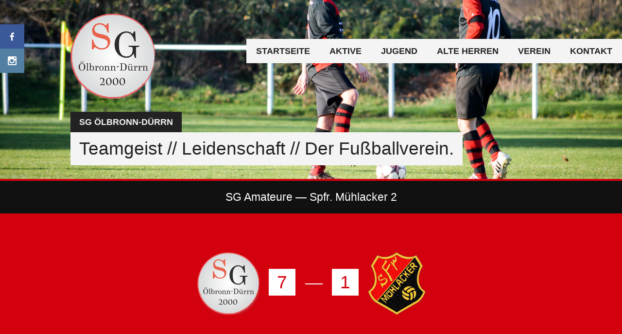

--- FILE ---
content_type: text/html; charset=UTF-8
request_url: https://www.sgoelbronnduerrn.de/spiel/3350/
body_size: 13858
content:
<!DOCTYPE html>
<html lang="de">
<head>
<meta charset="UTF-8">
<meta name="viewport" content="width=device-width, initial-scale=1">
<link rel="profile" href="http://gmpg.org/xfn/11">
<link rel="pingback" href="https://www.sgoelbronnduerrn.de/xmlrpc.php">
<title>SG Amateure — Spfr. Mühlacker 2 &#8211; SG &Ouml;lbronn-D&uuml;rrn</title>
<meta name='robots' content='max-image-preview:large' />
<!-- Jetpack Site Verification Tags -->
<meta name="google-site-verification" content="7cnoGbvPxo5D2Bq3bzTxqQ-pXS0esf5DfuniDFf0SC0" />
<link rel='dns-prefetch' href='//www.sgoelbronnduerrn.de' />
<link rel='dns-prefetch' href='//stats.wp.com' />
<link rel='dns-prefetch' href='//v0.wordpress.com' />
<link rel="alternate" type="application/rss+xml" title="SG &Ouml;lbronn-D&uuml;rrn &raquo; Feed" href="https://www.sgoelbronnduerrn.de/feed/" />
<link rel="alternate" type="application/rss+xml" title="SG &Ouml;lbronn-D&uuml;rrn &raquo; Kommentar-Feed" href="https://www.sgoelbronnduerrn.de/comments/feed/" />
<link rel="alternate" title="oEmbed (JSON)" type="application/json+oembed" href="https://www.sgoelbronnduerrn.de/wp-json/oembed/1.0/embed?url=https%3A%2F%2Fwww.sgoelbronnduerrn.de%2Fspiel%2F3350%2F" />
<link rel="alternate" title="oEmbed (XML)" type="text/xml+oembed" href="https://www.sgoelbronnduerrn.de/wp-json/oembed/1.0/embed?url=https%3A%2F%2Fwww.sgoelbronnduerrn.de%2Fspiel%2F3350%2F&#038;format=xml" />
<style id='wp-img-auto-sizes-contain-inline-css' type='text/css'>
img:is([sizes=auto i],[sizes^="auto," i]){contain-intrinsic-size:3000px 1500px}
/*# sourceURL=wp-img-auto-sizes-contain-inline-css */
</style>
<style id='wp-emoji-styles-inline-css' type='text/css'>

	img.wp-smiley, img.emoji {
		display: inline !important;
		border: none !important;
		box-shadow: none !important;
		height: 1em !important;
		width: 1em !important;
		margin: 0 0.07em !important;
		vertical-align: -0.1em !important;
		background: none !important;
		padding: 0 !important;
	}
/*# sourceURL=wp-emoji-styles-inline-css */
</style>
<style id='wp-block-library-inline-css' type='text/css'>
:root{--wp-block-synced-color:#7a00df;--wp-block-synced-color--rgb:122,0,223;--wp-bound-block-color:var(--wp-block-synced-color);--wp-editor-canvas-background:#ddd;--wp-admin-theme-color:#007cba;--wp-admin-theme-color--rgb:0,124,186;--wp-admin-theme-color-darker-10:#006ba1;--wp-admin-theme-color-darker-10--rgb:0,107,160.5;--wp-admin-theme-color-darker-20:#005a87;--wp-admin-theme-color-darker-20--rgb:0,90,135;--wp-admin-border-width-focus:2px}@media (min-resolution:192dpi){:root{--wp-admin-border-width-focus:1.5px}}.wp-element-button{cursor:pointer}:root .has-very-light-gray-background-color{background-color:#eee}:root .has-very-dark-gray-background-color{background-color:#313131}:root .has-very-light-gray-color{color:#eee}:root .has-very-dark-gray-color{color:#313131}:root .has-vivid-green-cyan-to-vivid-cyan-blue-gradient-background{background:linear-gradient(135deg,#00d084,#0693e3)}:root .has-purple-crush-gradient-background{background:linear-gradient(135deg,#34e2e4,#4721fb 50%,#ab1dfe)}:root .has-hazy-dawn-gradient-background{background:linear-gradient(135deg,#faaca8,#dad0ec)}:root .has-subdued-olive-gradient-background{background:linear-gradient(135deg,#fafae1,#67a671)}:root .has-atomic-cream-gradient-background{background:linear-gradient(135deg,#fdd79a,#004a59)}:root .has-nightshade-gradient-background{background:linear-gradient(135deg,#330968,#31cdcf)}:root .has-midnight-gradient-background{background:linear-gradient(135deg,#020381,#2874fc)}:root{--wp--preset--font-size--normal:16px;--wp--preset--font-size--huge:42px}.has-regular-font-size{font-size:1em}.has-larger-font-size{font-size:2.625em}.has-normal-font-size{font-size:var(--wp--preset--font-size--normal)}.has-huge-font-size{font-size:var(--wp--preset--font-size--huge)}.has-text-align-center{text-align:center}.has-text-align-left{text-align:left}.has-text-align-right{text-align:right}.has-fit-text{white-space:nowrap!important}#end-resizable-editor-section{display:none}.aligncenter{clear:both}.items-justified-left{justify-content:flex-start}.items-justified-center{justify-content:center}.items-justified-right{justify-content:flex-end}.items-justified-space-between{justify-content:space-between}.screen-reader-text{border:0;clip-path:inset(50%);height:1px;margin:-1px;overflow:hidden;padding:0;position:absolute;width:1px;word-wrap:normal!important}.screen-reader-text:focus{background-color:#ddd;clip-path:none;color:#444;display:block;font-size:1em;height:auto;left:5px;line-height:normal;padding:15px 23px 14px;text-decoration:none;top:5px;width:auto;z-index:100000}html :where(.has-border-color){border-style:solid}html :where([style*=border-top-color]){border-top-style:solid}html :where([style*=border-right-color]){border-right-style:solid}html :where([style*=border-bottom-color]){border-bottom-style:solid}html :where([style*=border-left-color]){border-left-style:solid}html :where([style*=border-width]){border-style:solid}html :where([style*=border-top-width]){border-top-style:solid}html :where([style*=border-right-width]){border-right-style:solid}html :where([style*=border-bottom-width]){border-bottom-style:solid}html :where([style*=border-left-width]){border-left-style:solid}html :where(img[class*=wp-image-]){height:auto;max-width:100%}:where(figure){margin:0 0 1em}html :where(.is-position-sticky){--wp-admin--admin-bar--position-offset:var(--wp-admin--admin-bar--height,0px)}@media screen and (max-width:600px){html :where(.is-position-sticky){--wp-admin--admin-bar--position-offset:0px}}

/*# sourceURL=wp-block-library-inline-css */
</style><style id='global-styles-inline-css' type='text/css'>
:root{--wp--preset--aspect-ratio--square: 1;--wp--preset--aspect-ratio--4-3: 4/3;--wp--preset--aspect-ratio--3-4: 3/4;--wp--preset--aspect-ratio--3-2: 3/2;--wp--preset--aspect-ratio--2-3: 2/3;--wp--preset--aspect-ratio--16-9: 16/9;--wp--preset--aspect-ratio--9-16: 9/16;--wp--preset--color--black: #000000;--wp--preset--color--cyan-bluish-gray: #abb8c3;--wp--preset--color--white: #ffffff;--wp--preset--color--pale-pink: #f78da7;--wp--preset--color--vivid-red: #cf2e2e;--wp--preset--color--luminous-vivid-orange: #ff6900;--wp--preset--color--luminous-vivid-amber: #fcb900;--wp--preset--color--light-green-cyan: #7bdcb5;--wp--preset--color--vivid-green-cyan: #00d084;--wp--preset--color--pale-cyan-blue: #8ed1fc;--wp--preset--color--vivid-cyan-blue: #0693e3;--wp--preset--color--vivid-purple: #9b51e0;--wp--preset--gradient--vivid-cyan-blue-to-vivid-purple: linear-gradient(135deg,rgb(6,147,227) 0%,rgb(155,81,224) 100%);--wp--preset--gradient--light-green-cyan-to-vivid-green-cyan: linear-gradient(135deg,rgb(122,220,180) 0%,rgb(0,208,130) 100%);--wp--preset--gradient--luminous-vivid-amber-to-luminous-vivid-orange: linear-gradient(135deg,rgb(252,185,0) 0%,rgb(255,105,0) 100%);--wp--preset--gradient--luminous-vivid-orange-to-vivid-red: linear-gradient(135deg,rgb(255,105,0) 0%,rgb(207,46,46) 100%);--wp--preset--gradient--very-light-gray-to-cyan-bluish-gray: linear-gradient(135deg,rgb(238,238,238) 0%,rgb(169,184,195) 100%);--wp--preset--gradient--cool-to-warm-spectrum: linear-gradient(135deg,rgb(74,234,220) 0%,rgb(151,120,209) 20%,rgb(207,42,186) 40%,rgb(238,44,130) 60%,rgb(251,105,98) 80%,rgb(254,248,76) 100%);--wp--preset--gradient--blush-light-purple: linear-gradient(135deg,rgb(255,206,236) 0%,rgb(152,150,240) 100%);--wp--preset--gradient--blush-bordeaux: linear-gradient(135deg,rgb(254,205,165) 0%,rgb(254,45,45) 50%,rgb(107,0,62) 100%);--wp--preset--gradient--luminous-dusk: linear-gradient(135deg,rgb(255,203,112) 0%,rgb(199,81,192) 50%,rgb(65,88,208) 100%);--wp--preset--gradient--pale-ocean: linear-gradient(135deg,rgb(255,245,203) 0%,rgb(182,227,212) 50%,rgb(51,167,181) 100%);--wp--preset--gradient--electric-grass: linear-gradient(135deg,rgb(202,248,128) 0%,rgb(113,206,126) 100%);--wp--preset--gradient--midnight: linear-gradient(135deg,rgb(2,3,129) 0%,rgb(40,116,252) 100%);--wp--preset--font-size--small: 13px;--wp--preset--font-size--medium: 20px;--wp--preset--font-size--large: 36px;--wp--preset--font-size--x-large: 42px;--wp--preset--spacing--20: 0.44rem;--wp--preset--spacing--30: 0.67rem;--wp--preset--spacing--40: 1rem;--wp--preset--spacing--50: 1.5rem;--wp--preset--spacing--60: 2.25rem;--wp--preset--spacing--70: 3.38rem;--wp--preset--spacing--80: 5.06rem;--wp--preset--shadow--natural: 6px 6px 9px rgba(0, 0, 0, 0.2);--wp--preset--shadow--deep: 12px 12px 50px rgba(0, 0, 0, 0.4);--wp--preset--shadow--sharp: 6px 6px 0px rgba(0, 0, 0, 0.2);--wp--preset--shadow--outlined: 6px 6px 0px -3px rgb(255, 255, 255), 6px 6px rgb(0, 0, 0);--wp--preset--shadow--crisp: 6px 6px 0px rgb(0, 0, 0);}:where(.is-layout-flex){gap: 0.5em;}:where(.is-layout-grid){gap: 0.5em;}body .is-layout-flex{display: flex;}.is-layout-flex{flex-wrap: wrap;align-items: center;}.is-layout-flex > :is(*, div){margin: 0;}body .is-layout-grid{display: grid;}.is-layout-grid > :is(*, div){margin: 0;}:where(.wp-block-columns.is-layout-flex){gap: 2em;}:where(.wp-block-columns.is-layout-grid){gap: 2em;}:where(.wp-block-post-template.is-layout-flex){gap: 1.25em;}:where(.wp-block-post-template.is-layout-grid){gap: 1.25em;}.has-black-color{color: var(--wp--preset--color--black) !important;}.has-cyan-bluish-gray-color{color: var(--wp--preset--color--cyan-bluish-gray) !important;}.has-white-color{color: var(--wp--preset--color--white) !important;}.has-pale-pink-color{color: var(--wp--preset--color--pale-pink) !important;}.has-vivid-red-color{color: var(--wp--preset--color--vivid-red) !important;}.has-luminous-vivid-orange-color{color: var(--wp--preset--color--luminous-vivid-orange) !important;}.has-luminous-vivid-amber-color{color: var(--wp--preset--color--luminous-vivid-amber) !important;}.has-light-green-cyan-color{color: var(--wp--preset--color--light-green-cyan) !important;}.has-vivid-green-cyan-color{color: var(--wp--preset--color--vivid-green-cyan) !important;}.has-pale-cyan-blue-color{color: var(--wp--preset--color--pale-cyan-blue) !important;}.has-vivid-cyan-blue-color{color: var(--wp--preset--color--vivid-cyan-blue) !important;}.has-vivid-purple-color{color: var(--wp--preset--color--vivid-purple) !important;}.has-black-background-color{background-color: var(--wp--preset--color--black) !important;}.has-cyan-bluish-gray-background-color{background-color: var(--wp--preset--color--cyan-bluish-gray) !important;}.has-white-background-color{background-color: var(--wp--preset--color--white) !important;}.has-pale-pink-background-color{background-color: var(--wp--preset--color--pale-pink) !important;}.has-vivid-red-background-color{background-color: var(--wp--preset--color--vivid-red) !important;}.has-luminous-vivid-orange-background-color{background-color: var(--wp--preset--color--luminous-vivid-orange) !important;}.has-luminous-vivid-amber-background-color{background-color: var(--wp--preset--color--luminous-vivid-amber) !important;}.has-light-green-cyan-background-color{background-color: var(--wp--preset--color--light-green-cyan) !important;}.has-vivid-green-cyan-background-color{background-color: var(--wp--preset--color--vivid-green-cyan) !important;}.has-pale-cyan-blue-background-color{background-color: var(--wp--preset--color--pale-cyan-blue) !important;}.has-vivid-cyan-blue-background-color{background-color: var(--wp--preset--color--vivid-cyan-blue) !important;}.has-vivid-purple-background-color{background-color: var(--wp--preset--color--vivid-purple) !important;}.has-black-border-color{border-color: var(--wp--preset--color--black) !important;}.has-cyan-bluish-gray-border-color{border-color: var(--wp--preset--color--cyan-bluish-gray) !important;}.has-white-border-color{border-color: var(--wp--preset--color--white) !important;}.has-pale-pink-border-color{border-color: var(--wp--preset--color--pale-pink) !important;}.has-vivid-red-border-color{border-color: var(--wp--preset--color--vivid-red) !important;}.has-luminous-vivid-orange-border-color{border-color: var(--wp--preset--color--luminous-vivid-orange) !important;}.has-luminous-vivid-amber-border-color{border-color: var(--wp--preset--color--luminous-vivid-amber) !important;}.has-light-green-cyan-border-color{border-color: var(--wp--preset--color--light-green-cyan) !important;}.has-vivid-green-cyan-border-color{border-color: var(--wp--preset--color--vivid-green-cyan) !important;}.has-pale-cyan-blue-border-color{border-color: var(--wp--preset--color--pale-cyan-blue) !important;}.has-vivid-cyan-blue-border-color{border-color: var(--wp--preset--color--vivid-cyan-blue) !important;}.has-vivid-purple-border-color{border-color: var(--wp--preset--color--vivid-purple) !important;}.has-vivid-cyan-blue-to-vivid-purple-gradient-background{background: var(--wp--preset--gradient--vivid-cyan-blue-to-vivid-purple) !important;}.has-light-green-cyan-to-vivid-green-cyan-gradient-background{background: var(--wp--preset--gradient--light-green-cyan-to-vivid-green-cyan) !important;}.has-luminous-vivid-amber-to-luminous-vivid-orange-gradient-background{background: var(--wp--preset--gradient--luminous-vivid-amber-to-luminous-vivid-orange) !important;}.has-luminous-vivid-orange-to-vivid-red-gradient-background{background: var(--wp--preset--gradient--luminous-vivid-orange-to-vivid-red) !important;}.has-very-light-gray-to-cyan-bluish-gray-gradient-background{background: var(--wp--preset--gradient--very-light-gray-to-cyan-bluish-gray) !important;}.has-cool-to-warm-spectrum-gradient-background{background: var(--wp--preset--gradient--cool-to-warm-spectrum) !important;}.has-blush-light-purple-gradient-background{background: var(--wp--preset--gradient--blush-light-purple) !important;}.has-blush-bordeaux-gradient-background{background: var(--wp--preset--gradient--blush-bordeaux) !important;}.has-luminous-dusk-gradient-background{background: var(--wp--preset--gradient--luminous-dusk) !important;}.has-pale-ocean-gradient-background{background: var(--wp--preset--gradient--pale-ocean) !important;}.has-electric-grass-gradient-background{background: var(--wp--preset--gradient--electric-grass) !important;}.has-midnight-gradient-background{background: var(--wp--preset--gradient--midnight) !important;}.has-small-font-size{font-size: var(--wp--preset--font-size--small) !important;}.has-medium-font-size{font-size: var(--wp--preset--font-size--medium) !important;}.has-large-font-size{font-size: var(--wp--preset--font-size--large) !important;}.has-x-large-font-size{font-size: var(--wp--preset--font-size--x-large) !important;}
/*# sourceURL=global-styles-inline-css */
</style>

<style id='classic-theme-styles-inline-css' type='text/css'>
/*! This file is auto-generated */
.wp-block-button__link{color:#fff;background-color:#32373c;border-radius:9999px;box-shadow:none;text-decoration:none;padding:calc(.667em + 2px) calc(1.333em + 2px);font-size:1.125em}.wp-block-file__button{background:#32373c;color:#fff;text-decoration:none}
/*# sourceURL=/wp-includes/css/classic-themes.min.css */
</style>
<link rel='stylesheet' id='dashicons-css' href='https://www.sgoelbronnduerrn.de/wp-includes/css/dashicons.min.css?ver=6.9' type='text/css' media='all' />
<link rel='stylesheet' id='sportspress-general-css' href='//www.sgoelbronnduerrn.de/wp-content/plugins/sportspress/assets/css/sportspress.css?ver=2.7.26' type='text/css' media='all' />
<link rel='stylesheet' id='sportspress-icons-css' href='//www.sgoelbronnduerrn.de/wp-content/plugins/sportspress/assets/css/icons.css?ver=2.7.26' type='text/css' media='all' />
<link rel='stylesheet' id='leaflet_stylesheet-css' href='https://www.sgoelbronnduerrn.de/wp-content/plugins/sportspress/assets/css/leaflet.css?ver=1.8.0' type='text/css' media='all' />
<link rel='stylesheet' id='mega-slider-style-css' href='https://www.sgoelbronnduerrn.de/wp-content/themes/premier/plugins/mega-slider/assets/css/mega-slider.css?ver=1.0.1' type='text/css' media='all' />
<link rel='stylesheet' id='news-widget-style-css' href='https://www.sgoelbronnduerrn.de/wp-content/themes/premier/plugins/news-widget/assets/css/news-widget.css?ver=1.0.1' type='text/css' media='all' />
<link rel='stylesheet' id='social-sidebar-icons-css' href='https://www.sgoelbronnduerrn.de/wp-content/themes/premier/plugins/social-sidebar/assets/css/social-sidebar-icons.css?ver=1.0' type='text/css' media='all' />
<link rel='stylesheet' id='social-sidebar-css' href='https://www.sgoelbronnduerrn.de/wp-content/themes/premier/plugins/social-sidebar/assets/css/social-sidebar.css?ver=1.0' type='text/css' media='all' />
<link rel='stylesheet' id='social-sidebar-flat-css' href='https://www.sgoelbronnduerrn.de/wp-content/themes/premier/plugins/social-sidebar/assets/css/skins/flat.css?ver=1.0' type='text/css' media='all' />
<link rel='stylesheet' id='rookie-framework-style-css' href='https://www.sgoelbronnduerrn.de/wp-content/themes/premier/framework.css?ver=6.9' type='text/css' media='all' />
<link rel='stylesheet' id='rookie-style-css' href='https://www.sgoelbronnduerrn.de/wp-content/themes/premier-child/style.css?ver=6.9' type='text/css' media='all' />
<link rel='stylesheet' id='premier-parent-style-css' href='https://www.sgoelbronnduerrn.de/wp-content/themes/premier/style.css?ver=6.9' type='text/css' media='all' />
<link rel='stylesheet' id='sharedaddy-css' href='https://www.sgoelbronnduerrn.de/wp-content/plugins/jetpack/modules/sharedaddy/sharing.css?ver=15.4' type='text/css' media='all' />
<link rel='stylesheet' id='social-logos-css' href='https://www.sgoelbronnduerrn.de/wp-content/plugins/jetpack/_inc/social-logos/social-logos.min.css?ver=15.4' type='text/css' media='all' />
<style type="text/css"></style>		<style type="text/css"> /* Premier Custom Layout */
		@media screen and (min-width: 1025px) {
			.site-branding, .site-content, .footer-area {
				width: 1020px; }
		}
		</style>
				<style type="text/css"> /* Frontend CSS */
		.sp-post-content {
			background: #ffffff; }
		pre,
		code,
		kbd,
		tt,
		var,
		table,
		.main-navigation a,
		.site-description,
		.widget_calendar caption,
		.widget_recent_entries,
		.sp-template-gallery .gallery-caption,
		.mega-slider__row,
		.woocommerce .woocommerce-breadcrumb,
		.woocommerce-page .woocommerce-breadcrumb,
		.mega-slider__row {
			background: #f4f4f4; }
		.site-title a,
		.site-title a:hover {
			color: #f4f4f4; }
		table {
			color: #8b8b8b; }
		table a,
		table a:hover,
		.main-navigation a,
		.site-description,
		.widget_calendar caption,
		.widget_calendar #prev a:before,
		.widget_calendar #next a:before,
		.widget_archive li:first-child a,
		.sp-table-caption,
		.sp-template-event-calendar #prev a:before,
		.sp-template-event-calendar #next a:before,
		.sp-template-event-statistics .sp-statistic-value,
		.sp-highlight,
		.sp-template-gallery .gallery-caption,
		.mega-slider__row {
			color: #222222; }
		.site-title {
			background: #222222; }
		.sp-highlight,
		.sp-template-event-blocks tbody tr:nth-child(even) td,
		.mega-slider__row:hover {
			background: #ffffff; }
		.sp-template-tournament-bracket .sp-event {
			border-color: #ffffff !important; }
		.sp-template-tournament-bracket .sp-team .sp-team-name:before,
		.sp-tournament-bracket .sp-team-flip .sp-team-name:before {
			border-left-color: #ffffff;
			border-right-color: #ffffff; }
		.widget_archive li:first-child a {
			color: #d3000e; }
		.site-widgets,
		.comment-reply-title,
		.site-info,
		blockquote:before,
		.widget_calendar table,
		.widget_tag_cloud,
		.single-sp_team .entry-header:after,
		.single-sp_player .entry-header .entry-title strong,
		.sp-template-event-calendar table,
		.sp-heading,
		.sp-table-caption,
		.sp-template-event-logos:after,
		.sp-template-gallery .gallery-item strong,
		.sp-template-tournament-bracket .sp-result,
		.sp-template-event-statistics .sp-statistic-bar-fill,
		.mega-slider__row--active,
		.mega-slider__row--active:hover {
			background: #d3000e; }
		.site-header,
		.entry-title,
		.widget_archive li:first-child a {
			border-color: #d3000e; }
		.widget_calendar #today,
		.sp-template-event-calendar #today,
		.widget_archive,
		.widget_categories,
		.widget_sp_countdown,
		.sp-event-logos .sp-team-result {
			color: #d3000e; }
		.sp-template-tournament-bracket .sp-event-title:hover .sp-result {
			background: #b50000; }
		.main-navigation .current-menu-item > a,
		.main-navigation .current-menu-parent > a,
		.main-navigation .current-menu-ancestor > a,
		.main-navigation .current_page_item > a,
		.main-navigation .current_page_parent > a,
		.main-navigation .current_page_ancestor > a,
		.main-navigation .nav-menu > li:hover a,
		.comment-reply-title,
		.site-info,
		.widget_calendar tbody td a,
		.widget_tag_cloud,
		.widget_tag_cloud a,
		.widget_recent_entries,
		.widget_recent_entries a,
		.sp-template-event-calendar tbody td a,
		.sp-heading,
		.sp-heading:hover,
		.sp-heading a,
		.sp-heading a:hover,
		.sp-table-caption,
		.sp-template-gallery .gallery-item strong,
		.sp-template-tournament-bracket .sp-result,
		.mega-slider__row--active {
			color: #ffffff; }
		.widget_calendar table,
		.sp-template-event-calendar table {
			color: #ffffff;
			color: rgba(255, 255, 255, 0.5); }
		.widget_archive,
		.widget_categories,
		.widget_sp_countdown,
		.sp-event-logos .sp-team-result,
		.sp-template-details dl {
			background: #ffffff; }
		a {
			color: #d3000e; }
		a:hover {
			color: #b50000; }
		button,
		input[type="button"],
		input[type="reset"],
		input[type="submit"],
		.nav-links .meta-nav,
		.main-navigation .current-menu-item > a,
		.main-navigation .current-menu-parent > a,
		.main-navigation .current-menu-ancestor > a,
		.main-navigation .current_page_item > a,
		.main-navigation .current_page_parent > a,
		.main-navigation .current_page_ancestor > a,
		.main-navigation .nav-menu > li:hover a {
			background: #d3000e; }
		button:hover,
		input[type="button"]:hover,
		input[type="reset"]:hover,
		input[type="submit"]:hover,
		button:focus,
		input[type="button"]:focus,
		input[type="reset"]:focus,
		input[type="submit"]:focus,
		button:active,
		input[type="button"]:active,
		input[type="reset"]:active,
		input[type="submit"]:active,
		.nav-links .meta-nav:hover,
		.main-navigation .nav-menu > li > ul a:hover {
			background: #b50000; }
		.entry-category-links {
			border-color: #d3000e; }
		.sp-tab-menu-item-active a {
			border-bottom-color: #d3000e; }

		
		</style>
		<script type="text/javascript" src="https://www.sgoelbronnduerrn.de/wp-includes/js/jquery/jquery.min.js?ver=3.7.1" id="jquery-core-js"></script>
<script type="text/javascript" src="https://www.sgoelbronnduerrn.de/wp-includes/js/jquery/jquery-migrate.min.js?ver=3.4.1" id="jquery-migrate-js"></script>
<script type="text/javascript" src="https://www.sgoelbronnduerrn.de/wp-content/plugins/sportspress/assets/js/leaflet.js?ver=1.8.0" id="leaflet_js-js"></script>
<link rel="https://api.w.org/" href="https://www.sgoelbronnduerrn.de/wp-json/" /><link rel="alternate" title="JSON" type="application/json" href="https://www.sgoelbronnduerrn.de/wp-json/wp/v2/events/3350" /><link rel="EditURI" type="application/rsd+xml" title="RSD" href="https://www.sgoelbronnduerrn.de/xmlrpc.php?rsd" />
<meta name="generator" content="WordPress 6.9" />
<meta name="generator" content="SportsPress 2.7.26" />
<link rel="canonical" href="https://www.sgoelbronnduerrn.de/spiel/3350/" />
<link rel='shortlink' href='https://www.sgoelbronnduerrn.de/?p=3350' />
	<style>img#wpstats{display:none}</style>
		
<!-- Jetpack Open Graph Tags -->
<meta property="og:type" content="article" />
<meta property="og:title" content="SG Amateure — Spfr. Mühlacker 2" />
<meta property="og:url" content="https://www.sgoelbronnduerrn.de/spiel/3350/" />
<meta property="og:description" content="Besuche den Beitrag für mehr Info." />
<meta property="article:published_time" content="2019-03-31T11:00:00+00:00" />
<meta property="article:modified_time" content="2019-04-07T18:59:04+00:00" />
<meta property="og:site_name" content="SG &Ouml;lbronn-D&uuml;rrn" />
<meta property="og:image" content="https://www.sgoelbronnduerrn.de/wp-content/uploads/2016/06/sg_oelbronn_duerrn.png" />
<meta property="og:image:width" content="300" />
<meta property="og:image:height" content="300" />
<meta property="og:image:alt" content="" />
<meta property="og:locale" content="de_DE" />
<meta name="twitter:site" content="@sg_2000" />
<meta name="twitter:text:title" content="SG Amateure — Spfr. Mühlacker 2" />
<meta name="twitter:image" content="https://www.sgoelbronnduerrn.de/wp-content/uploads/2016/06/sg_oelbronn_duerrn.png" />
<meta name="twitter:card" content="summary" />
<meta name="twitter:description" content="Besuche den Beitrag für mehr Info." />

<!-- End Jetpack Open Graph Tags -->
<link rel="icon" href="https://www.sgoelbronnduerrn.de/wp-content/uploads/2016/06/sg_oelbronn_duerrn-32x32.png" sizes="32x32" />
<link rel="icon" href="https://www.sgoelbronnduerrn.de/wp-content/uploads/2016/06/sg_oelbronn_duerrn.png" sizes="192x192" />
<link rel="apple-touch-icon" href="https://www.sgoelbronnduerrn.de/wp-content/uploads/2016/06/sg_oelbronn_duerrn.png" />
<meta name="msapplication-TileImage" content="https://www.sgoelbronnduerrn.de/wp-content/uploads/2016/06/sg_oelbronn_duerrn.png" />
</head>

<body class="wp-singular sp_event-template-default single single-sp_event postid-3350 wp-theme-premier wp-child-theme-premier-child sportspress sportspress-page sp-has-venue sp-has-results sp-performance-sections--1">
<div class="sp-header"></div>
<div id="page" class="hfeed site">
  <a class="skip-link screen-reader-text" href="#content">Skip to content</a>

  <header id="masthead" class="site-header" role="banner">
    <div class="header-wrapper">
      		<div class="header-area header-area-custom header-area-has-logo header-area-has-text" style="background-image: url(https://www.sgoelbronnduerrn.de/wp-content/uploads/2016/07/Titelbild_5.jpg);">
					<div class="header-inner">
				<div class="site-menu">
		<nav id="site-navigation" class="main-navigation" role="navigation">
			<button class="menu-toggle" aria-controls="menu" aria-expanded="false"><span class="dashicons dashicons-menu"></span></button>
			<div class="menu-hauptmenue-container"><ul id="menu-hauptmenue" class="menu"><li id="menu-item-136" class="menu-item menu-item-type-custom menu-item-object-custom menu-item-home menu-item-136"><a href="http://www.sgoelbronnduerrn.de/">Startseite</a></li>
<li id="menu-item-1328" class="menu-item menu-item-type-custom menu-item-object-custom menu-item-has-children menu-item-1328"><a href="#">Aktive</a>
<ul class="sub-menu">
	<li id="menu-item-1329" class="menu-item menu-item-type-post_type menu-item-object-sp_team menu-item-1329"><a href="https://www.sgoelbronnduerrn.de/mannschaft/sg-oelbronn-duerrn/">Erste</a></li>
	<li id="menu-item-1330" class="menu-item menu-item-type-post_type menu-item-object-sp_team menu-item-1330"><a href="https://www.sgoelbronnduerrn.de/mannschaft/sg-oelbronn-duerrn/sg-amateure/">Amateure</a></li>
	<li id="menu-item-14539" class="menu-item menu-item-type-post_type menu-item-object-page menu-item-14539"><a href="https://www.sgoelbronnduerrn.de/mannschaftskader-2022-2023/">Kader</a></li>
</ul>
</li>
<li id="menu-item-1326" class="menu-item menu-item-type-custom menu-item-object-custom menu-item-has-children menu-item-1326"><a href="#">Jugend</a>
<ul class="sub-menu">
	<li id="menu-item-18956" class="menu-item menu-item-type-post_type menu-item-object-page menu-item-18956"><a href="https://www.sgoelbronnduerrn.de/traningszeiten-der-jugendmannschaften/">Traningszeiten</a></li>
</ul>
</li>
<li id="menu-item-49" class="menu-item menu-item-type-custom menu-item-object-custom menu-item-49"><a target="_blank" href="https://fc-kieselbronn.de/alte-herren/">Alte Herren</a></li>
<li id="menu-item-1334" class="menu-item menu-item-type-custom menu-item-object-custom menu-item-has-children menu-item-1334"><a href="#">Verein</a>
<ul class="sub-menu">
	<li id="menu-item-60" class="menu-item menu-item-type-custom menu-item-object-custom menu-item-60"><a target="_blank" href="http://www.tsv-oelbronn.de/">TSV Ölbronn</a></li>
	<li id="menu-item-61" class="menu-item menu-item-type-custom menu-item-object-custom menu-item-61"><a target="_blank" href="http://www.fc-duerrn.de/">1.FC Dürrn</a></li>
	<li id="menu-item-21227" class="menu-item menu-item-type-post_type menu-item-object-page menu-item-21227"><a href="https://www.sgoelbronnduerrn.de/beachsoccer-turnier-zum-25-jaehrigen-jubilaeum-der-unserer-sg/">Beachsoccer-Turnier 2025</a></li>
	<li id="menu-item-1732" class="menu-item menu-item-type-post_type menu-item-object-page menu-item-1732"><a href="https://www.sgoelbronnduerrn.de/vereinsarchiv/">Archiv</a></li>
</ul>
</li>
<li id="menu-item-999" class="menu-item menu-item-type-post_type menu-item-object-page menu-item-999"><a href="https://www.sgoelbronnduerrn.de/kontakt/">Kontakt</a></li>
</ul></div>					</nav><!-- #site-navigation -->
	</div><!-- .site-menu -->
		<div class="site-branding">
		<div class="site-identity">
						<a class="site-logo" href="https://www.sgoelbronnduerrn.de/" rel="home"><img src="https://www.sgoelbronnduerrn.de/wp-content/uploads/2016/06/sg_oelbronn_duerrn.png" alt="SG &Ouml;lbronn-D&uuml;rrn"></a>
									<hgroup class="site-hgroup" style="color: #ffffff">
				<h1 class="site-title"><a href="https://www.sgoelbronnduerrn.de/" rel="home">SG &Ouml;lbronn-D&uuml;rrn</a></h1>
				<h2 class="site-description">Teamgeist // Leidenschaft // Der Fu&szlig;ballverein.</h2>
			</hgroup>
					</div>
	</div><!-- .site-branding -->
			</div><!-- .header-inner -->
			</div><!-- .header-area -->
	    </div><!-- .header-wrapper -->
  </header><!-- #masthead -->

  <div id="content" class="site-content">
    <div class="content-wrapper">
      
	<div id="primary" class="content-area content-area-full-width">
		<main id="main" class="site-main" role="main">

			
				
<article id="post-3350" class="post-3350 sp_event type-sp_event status-publish hentry sp_league-kreisklasse-c1-pforzheim sp_season-110 sp_venue-sportplatz-oelbronn">
	<header class="entry-header">
				
		<h1 class="entry-title">SG Amateure — Spfr. Mühlacker 2</h1>	</header><!-- .entry-header -->

	<div class="entry-content">
		<div class="sp-section-content sp-section-content-logos"><div class="sp-template sp-template-event-logos sp-template-event-logos-inline"><div class="sp-event-logos sp-event-logos-2"><span class="sp-team-logo"><img decoding="async" width="128" height="128" src="https://www.sgoelbronnduerrn.de/wp-content/uploads/2016/06/sg_oelbronn_duerrn-128x128.png" class="attachment-sportspress-fit-icon size-sportspress-fit-icon wp-post-image" alt="" /> <strong class="sp-team-result">7</strong></span> — <span class="sp-team-logo"><strong class="sp-team-result">1</strong> <img decoding="async" width="117" height="128" src="https://www.sgoelbronnduerrn.de/wp-content/uploads/2016/08/Sportfreunde-Muehlacker-117x128.png" class="attachment-sportspress-fit-icon size-sportspress-fit-icon wp-post-image" alt="" /></span></div></div></div><div class="sp-section-content sp-section-content-content"></div><div class="sp-section-content sp-section-content-performance">		<div class="sp-event-performance-tables sp-event-performance-teams">
			<div class="sp-template sp-template-event-performance sp-template-event-performance-icons																							   ">
			<h4 class="sp-table-caption">SG Amateure</h4>
		<div class="sp-table-wrapper">
		<table class="sp-event-performance sp-data-table
		">
			<thead>
				<tr>
									</tr>
			</thead>
							<tbody>
					<tr class="lineup odd"><td class="data-number" data-label="#">1</td><td class="data-name" data-label="Spieler"><a href="https://www.sgoelbronnduerrn.de/spieler/lars-kolzewski/">Lars Kolzewski</a> <small class="sp-player-position">Angriff</small></td><td class="sp-performance-icons"></td></tr><tr class="lineup even"><td class="data-number" data-label="#">2</td><td class="data-name" data-label="Spieler"><a href="https://www.sgoelbronnduerrn.de/spieler/robert-schmieder/">Robert Schmieder</a> <small class="sp-player-position">Abwehr</small></td><td class="sp-performance-icons"></td></tr><tr class="lineup odd"><td class="data-number" data-label="#">4</td><td class="data-name" data-label="Spieler"><a href="https://www.sgoelbronnduerrn.de/spieler/sebastian-breit/">Sebastian Breit</a> <small class="sp-player-position">Abwehr</small></td><td class="sp-performance-icons"></td></tr><tr class="lineup even"><td class="data-number" data-label="#">5</td><td class="data-name" data-label="Spieler"><a href="https://www.sgoelbronnduerrn.de/spieler/marc-sterns/">Marc Sterns</a> <span class="sub-in" title="Philipp Kimmich">3</span> <small class="sp-player-position">Mittelfeld</small></td><td class="sp-performance-icons"></td></tr><tr class="lineup odd"><td class="data-number" data-label="#">6</td><td class="data-name" data-label="Spieler"><a href="https://www.sgoelbronnduerrn.de/spieler/fabian-frik/">Fabian Frik</a> <span class="sub-in" title="Adrian Bippes">13</span> <small class="sp-player-position">Mittelfeld</small></td><td class="sp-performance-icons"><i class="sp-icon-soccerball" title="Tore" style="color:#222222 !important"></i> 12', 23', 71'<br></td></tr><tr class="lineup even"><td class="data-number" data-label="#">7</td><td class="data-name" data-label="Spieler"><a href="https://www.sgoelbronnduerrn.de/spieler/rouven-hahnke/">Rouven Hahnke</a> <small class="sp-player-position">Abwehr</small></td><td class="sp-performance-icons"></td></tr><tr class="lineup odd"><td class="data-number" data-label="#">9</td><td class="data-name" data-label="Spieler"><a href="https://www.sgoelbronnduerrn.de/spieler/jan-funke/">Jan Funke</a> <span class="sub-in" title="Tristan Kraus">8</span> <small class="sp-player-position">Angriff</small></td><td class="sp-performance-icons"></td></tr><tr class="lineup even"><td class="data-number" data-label="#">10</td><td class="data-name" data-label="Spieler"><a href="https://www.sgoelbronnduerrn.de/spieler/nico-knodel/">Nico Knodel</a> <small class="sp-player-position">Mittelfeld</small></td><td class="sp-performance-icons"><i class="sp-icon-soccerball" title="Tore" style="color:#222222 !important"></i> 37', 76'<br></td></tr><tr class="lineup odd"><td class="data-number" data-label="#">11</td><td class="data-name" data-label="Spieler"><a href="https://www.sgoelbronnduerrn.de/spieler/benjamin-pasler/">Benjamin Pasler</a> <small class="sp-player-position">Mittelfeld</small></td><td class="sp-performance-icons"></td></tr><tr class="lineup even"><td class="data-number" data-label="#">14</td><td class="data-name" data-label="Spieler"><a href="https://www.sgoelbronnduerrn.de/spieler/daniel-goldstein/">Daniel Goldstein</a> <span class="sub-in" title="Kai-Rüdiger Matthes">12</span> <small class="sp-player-position">Abwehr</small></td><td class="sp-performance-icons"><i class="sp-icon-soccerball" title="Tore" style="color:#222222 !important"></i> 88'<br></td></tr><tr class="lineup odd"><td class="data-number" data-label="#">15</td><td class="data-name" data-label="Spieler"><a href="https://www.sgoelbronnduerrn.de/spieler/raphael-pimenidis/">Raphael Pimenidis</a> <small class="sp-player-position">Mittelfeld</small></td><td class="sp-performance-icons"><i class="sp-icon-soccerball" title="Tore" style="color:#222222 !important"></i> 18'<br><i class="sp-icon-card" title="Gelbe Karten" style="color:#f4d014 !important"></i> 68'<br></td></tr><tr class="sub even"><td class="data-number" data-label="#">3</td><td class="data-name" data-label="Spieler"><a href="https://www.sgoelbronnduerrn.de/spieler/philipp-kimmich/">Philipp Kimmich</a> <span class="sub-out" title="Marc Sterns">5</span> <small class="sp-player-position">Mittelfeld</small></td><td class="sp-performance-icons"></td></tr><tr class="sub odd"><td class="data-number" data-label="#">8</td><td class="data-name" data-label="Spieler"><a href="https://www.sgoelbronnduerrn.de/spieler/tristan-kraus/">Tristan Kraus</a> <span class="sub-out" title="Jan Funke">9</span> <small class="sp-player-position">Angriff</small></td><td class="sp-performance-icons"></td></tr><tr class="sub even"><td class="data-number" data-label="#">12</td><td class="data-name" data-label="Spieler"><a href="https://www.sgoelbronnduerrn.de/spieler/kai-ruediger-matthes/">Kai-Rüdiger Matthes</a> <span class="sub-out" title="Daniel Goldstein">14</span> <small class="sp-player-position">Abwehr</small></td><td class="sp-performance-icons"></td></tr><tr class="sub odd"><td class="data-number" data-label="#">13</td><td class="data-name" data-label="Spieler"><a href="https://www.sgoelbronnduerrn.de/spieler/adrian-bippes/">Adrian Bippes</a> <span class="sub-out" title="Fabian Frik">6</span> <small class="sp-player-position">Mittelfeld</small></td><td class="sp-performance-icons"></td></tr>				</tbody>
								</table>
			</div>
	</div>		</div><!-- .sp-event-performance-tables -->
		</div><div class="sp-section-content sp-section-content-details"><div class="sp-template sp-template-event-details">
	<h4 class="sp-table-caption">Details</h4>
	<div class="sp-table-wrapper">
		<table class="sp-event-details sp-data-table
					 sp-scrollable-table">
			<thead>
				<tr>
											<th>Datum</th>
												<th>Zeit</th>
												<th>League</th>
												<th>Saison</th>
												<th>Spieltag</th>
										</tr>
			</thead>
			<tbody>
				<tr class="odd">
											<td>31. März 2019</td>
												<td>90'</td>
												<td>Kreisklasse C1 Pforzheim</td>
												<td>2018/2019</td>
												<td>20</td>
										</tr>
			</tbody>
		</table>
	</div>
</div>
</div><div class="sp-section-content sp-section-content-venue">	<div class="sp-template sp-template-event-venue">
		<h4 class="sp-table-caption">Ground</h4>
		<table class="sp-data-table sp-event-venue">
			<thead>
				<tr>
					<th>Sportplatz Ölbronn</th>
				</tr>
			</thead>
							<tbody>
					<tr class="sp-event-venue-map-row">
						<td>		<a href="https://www.google.com/maps/place/48%C2%B058%2747%22N+8%C2%B045%2729%22E/@48.979738,8.758217000000059,15z" target="_blank"><div id="sp_openstreetmaps_container" style="width: 100%; height: 320px"></div></a>
	<script>
	// position we will use later
	var lat = 48.979738;
	var lon = 8.758217000000059;
	// initialize map
	map = L.map('sp_openstreetmaps_container', { zoomControl:false }).setView([lat, lon], 15);
	// set map tiles source
			  		L.tileLayer('https://tile.openstreetmap.org/{z}/{x}/{y}.png', {
		  attribution: 'Map data &copy; <a href="https://www.openstreetmap.org/">OpenStreetMap</a> contributors',
		  maxZoom: 18,
		}).addTo(map);
		// add marker to the map
	marker = L.marker([lat, lon]).addTo(map);
	map.dragging.disable();
	map.touchZoom.disable();
	map.doubleClickZoom.disable();
	map.scrollWheelZoom.disable();
  </script>
			</td>
					</tr>
											<tr class="sp-event-venue-address-row">
							<td>Ölbronn, Bergstraße 32, 75248 Ölbronn-Dürrn, Germany</td>
						</tr>
									</tbody>
					</table>
	</div>
	</div><div class="sp-section-content sp-section-content-results"><div class="sp-template sp-template-event-results">
	<h4 class="sp-table-caption">Ergebnisse</h4><div class="sp-table-wrapper"><table class="sp-event-results sp-data-table sp-scrollable-table"><thead><th class="data-name">Mannschaft</th><th class="data-goals">Tore</th></tr></thead><tbody><tr class="odd"><td class="data-name">SG Amateure</td><td class="data-goals">7</td></tr><tr class="even"><td class="data-name">Spfr. Mühlacker 2</td><td class="data-goals">1</td></tr></tbody></table></div></div>
</div><div class="sp-tab-group"></div><div class="sharedaddy sd-sharing-enabled"><div class="robots-nocontent sd-block sd-social sd-social-icon-text sd-sharing"><h3 class="sd-title">Teilen mit:</h3><div class="sd-content"><ul><li class="share-facebook"><a rel="nofollow noopener noreferrer"
				data-shared="sharing-facebook-3350"
				class="share-facebook sd-button share-icon"
				href="https://www.sgoelbronnduerrn.de/spiel/3350/?share=facebook"
				target="_blank"
				aria-labelledby="sharing-facebook-3350"
				>
				<span id="sharing-facebook-3350" hidden>Klick, um auf Facebook zu teilen (Wird in neuem Fenster geöffnet)</span>
				<span>Facebook</span>
			</a></li><li class="share-twitter"><a rel="nofollow noopener noreferrer"
				data-shared="sharing-twitter-3350"
				class="share-twitter sd-button share-icon"
				href="https://www.sgoelbronnduerrn.de/spiel/3350/?share=twitter"
				target="_blank"
				aria-labelledby="sharing-twitter-3350"
				>
				<span id="sharing-twitter-3350" hidden>Klicke, um auf X zu teilen (Wird in neuem Fenster geöffnet)</span>
				<span>X</span>
			</a></li><li class="share-jetpack-whatsapp"><a rel="nofollow noopener noreferrer"
				data-shared="sharing-whatsapp-3350"
				class="share-jetpack-whatsapp sd-button share-icon"
				href="https://www.sgoelbronnduerrn.de/spiel/3350/?share=jetpack-whatsapp"
				target="_blank"
				aria-labelledby="sharing-whatsapp-3350"
				>
				<span id="sharing-whatsapp-3350" hidden>Klicken, um auf WhatsApp zu teilen (Wird in neuem Fenster geöffnet)</span>
				<span>WhatsApp</span>
			</a></li><li class="share-email"><a rel="nofollow noopener noreferrer"
				data-shared="sharing-email-3350"
				class="share-email sd-button share-icon"
				href="mailto:?subject=%5BGeteilter%20Beitrag%5D%20SG%20Amateure%20%E2%80%94%20Spfr.%20M%C3%BChlacker%202&#038;body=https%3A%2F%2Fwww.sgoelbronnduerrn.de%2Fspiel%2F3350%2F&#038;share=email"
				target="_blank"
				aria-labelledby="sharing-email-3350"
				data-email-share-error-title="Hast du deinen E-Mail-Anbieter eingerichtet?" data-email-share-error-text="Wenn du Probleme mit dem Teilen per E-Mail hast, ist die E-Mail möglicherweise nicht für deinen Browser eingerichtet. Du musst die neue E-Mail-Einrichtung möglicherweise selbst vornehmen." data-email-share-nonce="1db30171b1" data-email-share-track-url="https://www.sgoelbronnduerrn.de/spiel/3350/?share=email">
				<span id="sharing-email-3350" hidden>Klicken, um einem Freund einen Link per E-Mail zu senden (Wird in neuem Fenster geöffnet)</span>
				<span>E-Mail</span>
			</a></li><li class="share-end"></li></ul></div></div></div>			</div><!-- .entry-content -->
</article><!-- #post-## -->

			
		</main><!-- #main -->
	</div><!-- #primary -->

		<div class="social-sidebar">
			<a href="https://www.facebook.com/sgoelbronnduerrn/" title="Facebook" target="_blank" rel="nofollow"><i class="social-sidebar-icon social-sidebar-icon-facebook"></i></a><a href="https://www.instagram.com/sg_oelbronn_duerrn/" title="Instagram" target="_blank" rel="nofollow"><i class="social-sidebar-icon social-sidebar-icon-instagram"></i></a>		</div>
				
    </div><!-- .content-wrapper -->
  </div><!-- #content -->

  <footer id="colophon" class="site-footer" role="contentinfo">
    <div class="footer-wrapper">
      <div class="footer-area">
        <div class="footer-inner">
          <div id="quaternary" class="footer-widgets" role="complementary">
                          <div class="footer-widget-region"><aside id="search-2" class="widget widget_search"><form role="search" method="get" class="search-form" action="https://www.sgoelbronnduerrn.de/">
				<label>
					<span class="screen-reader-text">Suche nach:</span>
					<input type="search" class="search-field" placeholder="Suchen …" value="" name="s" />
				</label>
				<input type="submit" class="search-submit" value="&#61817;" title="Suchen" />
			</form></aside></div>
                          <div class="footer-widget-region"></div>
                          <div class="footer-widget-region"><aside id="nav_menu-3" class="widget widget_nav_menu"><div class="menu-footer-container"><ul id="menu-footer" class="menu"><li id="menu-item-206" class="menu-item menu-item-type-post_type menu-item-object-page menu-item-206"><a href="https://www.sgoelbronnduerrn.de/impressum/">Impressum</a></li>
<li id="menu-item-205" class="menu-item menu-item-type-post_type menu-item-object-page menu-item-privacy-policy menu-item-205"><a rel="privacy-policy" href="https://www.sgoelbronnduerrn.de/datenschutzerklaerung/">Datenschutz</a></li>
</ul></div></aside></div>
                      </div>
        </div><!-- .footer-inner -->
      </div><!-- .footer-area -->
    </div><!-- .footer-wrapper -->
  </footer><!-- #colophon -->
</div><!-- #page -->

<div class="site-info">
  <div class="info-wrapper">
    <div class="info-area">
      <div class="info-inner">
        	<div class="site-copyright">
		&copy; 2026 SG &Ouml;lbronn-D&uuml;rrn	</div><!-- .site-copyright -->
		<div class="site-credit">
		<a href="https://www.hahnx.de">by hahnx</a>	</div><!-- .site-info -->
	      </div><!-- .info-inner -->
    </div><!-- .info-area -->
  </div><!-- .info-wrapper -->
</div><!-- .site-info -->

<script type="speculationrules">
{"prefetch":[{"source":"document","where":{"and":[{"href_matches":"/*"},{"not":{"href_matches":["/wp-*.php","/wp-admin/*","/wp-content/uploads/*","/wp-content/*","/wp-content/plugins/*","/wp-content/themes/premier-child/*","/wp-content/themes/premier/*","/*\\?(.+)"]}},{"not":{"selector_matches":"a[rel~=\"nofollow\"]"}},{"not":{"selector_matches":".no-prefetch, .no-prefetch a"}}]},"eagerness":"conservative"}]}
</script>

	<script type="text/javascript">
		window.WPCOM_sharing_counts = {"https://www.sgoelbronnduerrn.de/spiel/3350/":3350};
	</script>
				<script type="text/javascript" src="https://www.sgoelbronnduerrn.de/wp-content/plugins/sportspress/assets/js/jquery.dataTables.min.js?ver=1.10.4" id="jquery-datatables-js"></script>
<script type="text/javascript" id="sportspress-js-extra">
/* <![CDATA[ */
var localized_strings = {"days":"Tage","hrs":"Std.","mins":"Min.","secs":"Sek.","previous":"Zur\u00fcck","next":"Weiter"};
//# sourceURL=sportspress-js-extra
/* ]]> */
</script>
<script type="text/javascript" src="https://www.sgoelbronnduerrn.de/wp-content/plugins/sportspress/assets/js/sportspress.js?ver=2.7.26" id="sportspress-js"></script>
<script type="text/javascript" src="https://www.sgoelbronnduerrn.de/wp-content/themes/premier/plugins/mega-slider/assets/js/mega-slider.js?ver=1.0.1" id="mega-slider-js"></script>
<script type="text/javascript" src="https://www.sgoelbronnduerrn.de/wp-content/themes/premier/js/navigation.js?ver=20120206" id="rookie-navigation-js"></script>
<script type="text/javascript" src="https://www.sgoelbronnduerrn.de/wp-content/themes/premier/js/skip-link-focus-fix.js?ver=20130115" id="rookie-skip-link-focus-fix-js"></script>
<script type="text/javascript" src="https://www.sgoelbronnduerrn.de/wp-content/themes/premier/js/jquery.timeago.js?ver=1.4.1" id="jquery-timeago-js"></script>
<script type="text/javascript" src="https://www.sgoelbronnduerrn.de/wp-content/themes/premier/js/locales/jquery.timeago.de.js?ver=1.4.1" id="jquery-timeago-de-js"></script>
<script type="text/javascript" src="https://www.sgoelbronnduerrn.de/wp-content/themes/premier/js/scripts.js?ver=0.9" id="rookie-scripts-js"></script>
<script type="text/javascript" id="jetpack-stats-js-before">
/* <![CDATA[ */
_stq = window._stq || [];
_stq.push([ "view", {"v":"ext","blog":"114181721","post":"3350","tz":"1","srv":"www.sgoelbronnduerrn.de","j":"1:15.4"} ]);
_stq.push([ "clickTrackerInit", "114181721", "3350" ]);
//# sourceURL=jetpack-stats-js-before
/* ]]> */
</script>
<script type="text/javascript" src="https://stats.wp.com/e-202603.js" id="jetpack-stats-js" defer="defer" data-wp-strategy="defer"></script>
<script type="text/javascript" id="sharing-js-js-extra">
/* <![CDATA[ */
var sharing_js_options = {"lang":"de","counts":"1","is_stats_active":"1"};
//# sourceURL=sharing-js-js-extra
/* ]]> */
</script>
<script type="text/javascript" src="https://www.sgoelbronnduerrn.de/wp-content/plugins/jetpack/_inc/build/sharedaddy/sharing.min.js?ver=15.4" id="sharing-js-js"></script>
<script type="text/javascript" id="sharing-js-js-after">
/* <![CDATA[ */
var windowOpen;
			( function () {
				function matches( el, sel ) {
					return !! (
						el.matches && el.matches( sel ) ||
						el.msMatchesSelector && el.msMatchesSelector( sel )
					);
				}

				document.body.addEventListener( 'click', function ( event ) {
					if ( ! event.target ) {
						return;
					}

					var el;
					if ( matches( event.target, 'a.share-facebook' ) ) {
						el = event.target;
					} else if ( event.target.parentNode && matches( event.target.parentNode, 'a.share-facebook' ) ) {
						el = event.target.parentNode;
					}

					if ( el ) {
						event.preventDefault();

						// If there's another sharing window open, close it.
						if ( typeof windowOpen !== 'undefined' ) {
							windowOpen.close();
						}
						windowOpen = window.open( el.getAttribute( 'href' ), 'wpcomfacebook', 'menubar=1,resizable=1,width=600,height=400' );
						return false;
					}
				} );
			} )();
var windowOpen;
			( function () {
				function matches( el, sel ) {
					return !! (
						el.matches && el.matches( sel ) ||
						el.msMatchesSelector && el.msMatchesSelector( sel )
					);
				}

				document.body.addEventListener( 'click', function ( event ) {
					if ( ! event.target ) {
						return;
					}

					var el;
					if ( matches( event.target, 'a.share-twitter' ) ) {
						el = event.target;
					} else if ( event.target.parentNode && matches( event.target.parentNode, 'a.share-twitter' ) ) {
						el = event.target.parentNode;
					}

					if ( el ) {
						event.preventDefault();

						// If there's another sharing window open, close it.
						if ( typeof windowOpen !== 'undefined' ) {
							windowOpen.close();
						}
						windowOpen = window.open( el.getAttribute( 'href' ), 'wpcomtwitter', 'menubar=1,resizable=1,width=600,height=350' );
						return false;
					}
				} );
			} )();
//# sourceURL=sharing-js-js-after
/* ]]> */
</script>
<script id="wp-emoji-settings" type="application/json">
{"baseUrl":"https://s.w.org/images/core/emoji/17.0.2/72x72/","ext":".png","svgUrl":"https://s.w.org/images/core/emoji/17.0.2/svg/","svgExt":".svg","source":{"concatemoji":"https://www.sgoelbronnduerrn.de/wp-includes/js/wp-emoji-release.min.js?ver=6.9"}}
</script>
<script type="module">
/* <![CDATA[ */
/*! This file is auto-generated */
const a=JSON.parse(document.getElementById("wp-emoji-settings").textContent),o=(window._wpemojiSettings=a,"wpEmojiSettingsSupports"),s=["flag","emoji"];function i(e){try{var t={supportTests:e,timestamp:(new Date).valueOf()};sessionStorage.setItem(o,JSON.stringify(t))}catch(e){}}function c(e,t,n){e.clearRect(0,0,e.canvas.width,e.canvas.height),e.fillText(t,0,0);t=new Uint32Array(e.getImageData(0,0,e.canvas.width,e.canvas.height).data);e.clearRect(0,0,e.canvas.width,e.canvas.height),e.fillText(n,0,0);const a=new Uint32Array(e.getImageData(0,0,e.canvas.width,e.canvas.height).data);return t.every((e,t)=>e===a[t])}function p(e,t){e.clearRect(0,0,e.canvas.width,e.canvas.height),e.fillText(t,0,0);var n=e.getImageData(16,16,1,1);for(let e=0;e<n.data.length;e++)if(0!==n.data[e])return!1;return!0}function u(e,t,n,a){switch(t){case"flag":return n(e,"\ud83c\udff3\ufe0f\u200d\u26a7\ufe0f","\ud83c\udff3\ufe0f\u200b\u26a7\ufe0f")?!1:!n(e,"\ud83c\udde8\ud83c\uddf6","\ud83c\udde8\u200b\ud83c\uddf6")&&!n(e,"\ud83c\udff4\udb40\udc67\udb40\udc62\udb40\udc65\udb40\udc6e\udb40\udc67\udb40\udc7f","\ud83c\udff4\u200b\udb40\udc67\u200b\udb40\udc62\u200b\udb40\udc65\u200b\udb40\udc6e\u200b\udb40\udc67\u200b\udb40\udc7f");case"emoji":return!a(e,"\ud83e\u1fac8")}return!1}function f(e,t,n,a){let r;const o=(r="undefined"!=typeof WorkerGlobalScope&&self instanceof WorkerGlobalScope?new OffscreenCanvas(300,150):document.createElement("canvas")).getContext("2d",{willReadFrequently:!0}),s=(o.textBaseline="top",o.font="600 32px Arial",{});return e.forEach(e=>{s[e]=t(o,e,n,a)}),s}function r(e){var t=document.createElement("script");t.src=e,t.defer=!0,document.head.appendChild(t)}a.supports={everything:!0,everythingExceptFlag:!0},new Promise(t=>{let n=function(){try{var e=JSON.parse(sessionStorage.getItem(o));if("object"==typeof e&&"number"==typeof e.timestamp&&(new Date).valueOf()<e.timestamp+604800&&"object"==typeof e.supportTests)return e.supportTests}catch(e){}return null}();if(!n){if("undefined"!=typeof Worker&&"undefined"!=typeof OffscreenCanvas&&"undefined"!=typeof URL&&URL.createObjectURL&&"undefined"!=typeof Blob)try{var e="postMessage("+f.toString()+"("+[JSON.stringify(s),u.toString(),c.toString(),p.toString()].join(",")+"));",a=new Blob([e],{type:"text/javascript"});const r=new Worker(URL.createObjectURL(a),{name:"wpTestEmojiSupports"});return void(r.onmessage=e=>{i(n=e.data),r.terminate(),t(n)})}catch(e){}i(n=f(s,u,c,p))}t(n)}).then(e=>{for(const n in e)a.supports[n]=e[n],a.supports.everything=a.supports.everything&&a.supports[n],"flag"!==n&&(a.supports.everythingExceptFlag=a.supports.everythingExceptFlag&&a.supports[n]);var t;a.supports.everythingExceptFlag=a.supports.everythingExceptFlag&&!a.supports.flag,a.supports.everything||((t=a.source||{}).concatemoji?r(t.concatemoji):t.wpemoji&&t.twemoji&&(r(t.twemoji),r(t.wpemoji)))});
//# sourceURL=https://www.sgoelbronnduerrn.de/wp-includes/js/wp-emoji-loader.min.js
/* ]]> */
</script>

</body>
</html>
